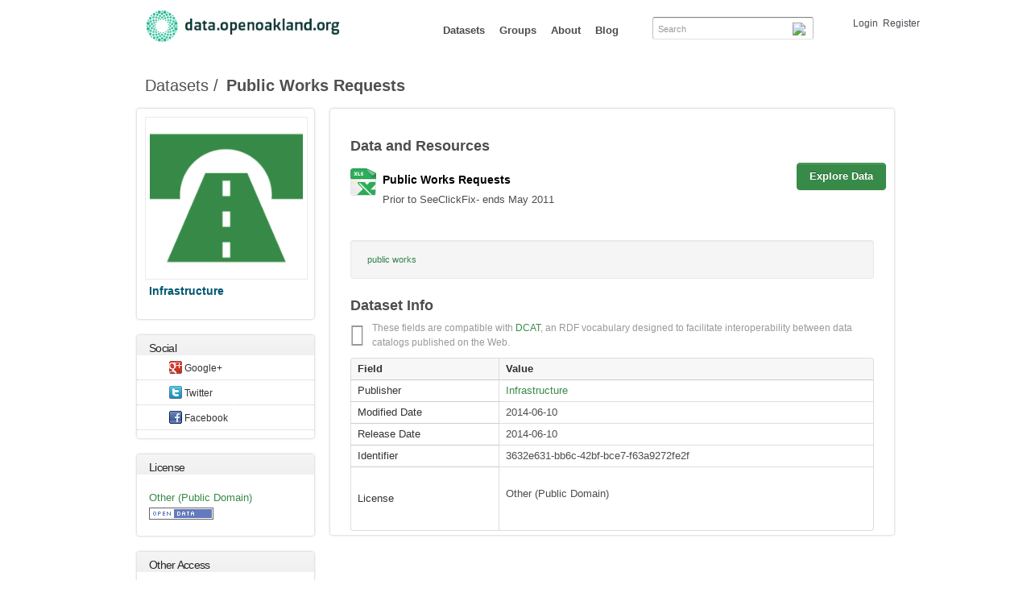

--- FILE ---
content_type: text/html; charset=utf-8
request_url: https://data.openoakland.org/dataset/public-works-requests
body_size: 5766
content:
<!DOCTYPE html PUBLIC "-//W3C//DTD HTML+RDFa 1.1//EN">
<html lang="en" dir="ltr" version="HTML+RDFa 1.1"
  xmlns:content="http://purl.org/rss/1.0/modules/content/"
  xmlns:dc="http://purl.org/dc/terms/"
  xmlns:foaf="http://xmlns.com/foaf/0.1/"
  xmlns:og="http://ogp.me/ns#"
  xmlns:rdfs="http://www.w3.org/2000/01/rdf-schema#"
  xmlns:sioc="http://rdfs.org/sioc/ns#"
  xmlns:sioct="http://rdfs.org/sioc/types#"
  xmlns:skos="http://www.w3.org/2004/02/skos/core#"
  xmlns:xsd="http://www.w3.org/2001/XMLSchema#"
  xmlns:owl="http://www.w3.org/2002/07/owl#"
  xmlns:rdf="http://www.w3.org/1999/02/22-rdf-syntax-ns#"
  xmlns:rss="http://purl.org/rss/1.0/"
  xmlns:site="https://data.openoakland.org/ns#"
  xmlns:dcat="http://www.w3.org/ns/dcat#">
<head profile="http://www.w3.org/1999/xhtml/vocab">
  <meta http-equiv="Content-Type" content="text/html; charset=utf-8" />
<meta name="viewport" content="width=device-width, initial-scale=1, maximum-scale=1, minimum-scale=1, user-scalable=no" />
<link rel="shortcut icon" href="https://data.openoakland.org/sites/default/files/favicon_0.ico" type="image/vnd.microsoft.icon" />
<link rel="canonical" href="/dataset/public-works-requests" />
<meta name="Generator" content="Drupal 7 (http://drupal.org)" />
<link rel="shortlink" href="/node/212" />
  <title>Public Works Requests | Open Oakland</title>  
  <link type="text/css" rel="stylesheet" href="https://data.openoakland.org/sites/default/files/css/css_xE-rWrJf-fncB6ztZfd2huxqgxu4WO-qwma6Xer30m4.css" media="all" />
<link type="text/css" rel="stylesheet" href="https://data.openoakland.org/sites/default/files/css/css_RJzktkbKM6l24mzNYtYBIDt6bvsdsFW9H_VcmY5p5TU.css" media="all" />
<link type="text/css" rel="stylesheet" href="https://data.openoakland.org/sites/default/files/css/css_Ve4LVxoDQn0vd5Wm7dNHoiOrVzlrZA698wkTO6KGk9E.css" media="all" />
<link type="text/css" rel="stylesheet" href="http://fonts.googleapis.com/css?family=Droid+Sans:400,700|Open+Sans:300italic,400italic,600italic,700italic,800italic,400,300,600,700,800" media="all" />
<link type="text/css" rel="stylesheet" href="https://data.openoakland.org/sites/default/files/css/css_a3kUgkQc7XFA8p2gGDVsCHIpWE41ucEsY5GmzRywBUY.css" media="all" />

<!--[if (lt IE 9)&(!IEMobile)]>
<link type="text/css" rel="stylesheet" href="https://data.openoakland.org/sites/default/files/css/css_VN1VgXG0X96PzfQHnZq0apMWIdwFDxmv9Tq0YsezYCk.css" media="all" />
<![endif]-->

<!--[if gte IE 9]><!-->
<link type="text/css" rel="stylesheet" href="https://data.openoakland.org/sites/default/files/css/css_xZor_VBEKoUpXcb6UmHGmENCo6DovNENO_fn9aW2Tbw.css" media="all" />
<!--<![endif]-->
  <script type="text/javascript" src="https://data.openoakland.org/sites/default/files/js/js_0gj6QcpfRH2jzTbCQqf7kEkm4MXY0UA_sRhwPc8jC1o.js"></script>
<script type="text/javascript" src="https://data.openoakland.org/sites/default/files/js/js_S0iHQaGObQxY67fb5G6C2wqaB5BKs2_19s7o8AMPWEY.js"></script>
<script type="text/javascript" src="https://data.openoakland.org/sites/default/files/js/js_wYinQNObTDBFVYC7DsZhvtpbD52yebHjFRjcLvKWweQ.js"></script>
<script type="text/javascript" src="https://data.openoakland.org/sites/default/files/js/js_43n5FBy8pZxQHxPXkf-sQF7ZiacVZke14b0VlvSA554.js"></script>
<script type="text/javascript">
<!--//--><![CDATA[//><!--
jQuery.extend(Drupal.settings, {"basePath":"\/","pathPrefix":"","ajaxPageState":{"theme":"numega","theme_token":"YynrUKF1sJEgxdfYTctYEyuQrMTmb0jdRxW6__4m5Cc","js":{"profiles\/dkan\/modules\/contrib\/chosen\/chosen.js":1,"profiles\/dkan\/modules\/contrib\/jquery_update\/replace\/jquery\/1.7\/jquery.min.js":1,"misc\/jquery.once.js":1,"misc\/drupal.js":1,"profiles\/dkan\/libraries\/chosen\/chosen\/chosen.jquery.min.js":1,"profiles\/dkan\/modules\/contrib\/field_group\/field_group.js":1,"sites\/all\/themes\/numega\/js\/sitewide.js":1,"profiles\/dkan\/themes\/contrib\/omega\/omega\/js\/jquery.formalize.js":1,"profiles\/dkan\/themes\/contrib\/omega\/omega\/js\/omega-mediaqueries.js":1},"css":{"modules\/system\/system.base.css":1,"modules\/system\/system.menus.css":1,"modules\/system\/system.messages.css":1,"modules\/system\/system.theme.css":1,"profiles\/dkan\/modules\/contrib\/date\/date_api\/date.css":1,"profiles\/dkan\/modules\/contrib\/date\/date_popup\/themes\/datepicker.1.7.css":1,"modules\/field\/theme\/field.css":1,"modules\/node\/node.css":1,"modules\/user\/user.css":1,"profiles\/dkan\/modules\/contrib\/views\/css\/views.css":1,"profiles\/dkan\/libraries\/chosen\/chosen\/chosen.css":1,"profiles\/dkan\/modules\/contrib\/chosen\/css\/chosen-drupal.css":1,"profiles\/dkan\/modules\/contrib\/ctools\/css\/ctools.css":1,"sites\/all\/modules\/contrib\/debut_blog\/debut_blog.css":1,"profiles\/dkan\/libraries\/font_awesome\/css\/font-awesome.css":1,"profiles\/dkan\/modules\/contrib\/field_group\/field_group.css":1,"profiles\/dkan\/modules\/dkan\/dkan_dataset\/dkan_dataset.css":1,"http:\/\/fonts.googleapis.com\/css?family=Droid+Sans:400,700|Open+Sans:300italic,400italic,600italic,700italic,800italic,400,300,600,700,800":1,"profiles\/dkan\/themes\/contrib\/omega\/alpha\/css\/alpha-reset.css":1,"profiles\/dkan\/themes\/contrib\/omega\/alpha\/css\/alpha-mobile.css":1,"profiles\/dkan\/themes\/contrib\/omega\/alpha\/css\/alpha-alpha.css":1,"profiles\/dkan\/themes\/contrib\/omega\/omega\/css\/formalize.css":1,"profiles\/dkan\/themes\/contrib\/omega\/omega\/css\/omega-text.css":1,"profiles\/dkan\/themes\/contrib\/omega\/omega\/css\/omega-branding.css":1,"profiles\/dkan\/themes\/contrib\/omega\/omega\/css\/omega-menu.css":1,"profiles\/dkan\/themes\/contrib\/omega\/omega\/css\/omega-forms.css":1,"profiles\/dkan\/themes\/contrib\/omega\/omega\/css\/omega-visuals.css":1,"sites\/all\/themes\/numega\/css\/numega.css":1,"sites\/all\/themes\/numega\/css\/nudata.css":1,"ie::normal::sites\/all\/themes\/numega\/css\/numega-alpha-default.css":1,"ie::normal::sites\/all\/themes\/numega\/css\/numega-alpha-default-normal.css":1,"ie::normal::profiles\/dkan\/themes\/contrib\/omega\/alpha\/css\/grid\/alpha_default\/normal\/alpha-default-normal-12.css":1,"narrow::sites\/all\/themes\/numega\/css\/numega-alpha-default.css":1,"narrow::sites\/all\/themes\/numega\/css\/numega-alpha-default-narrow.css":1,"profiles\/dkan\/themes\/contrib\/omega\/alpha\/css\/grid\/alpha_default\/narrow\/alpha-default-narrow-12.css":1,"normal::sites\/all\/themes\/numega\/css\/numega-alpha-default.css":1,"normal::sites\/all\/themes\/numega\/css\/numega-alpha-default-normal.css":1,"profiles\/dkan\/themes\/contrib\/omega\/alpha\/css\/grid\/alpha_default\/normal\/alpha-default-normal-12.css":1}},"chosen":{"selector":".node-form  select, .field-name-field-format select, .field-name-field-dataset-ref select","minimum":"0","minimum_width":200,"search_contains":false,"placeholder_text_multiple":"Choose some options","placeholder_text_single":"Choose an option","no_results_text":"No results match"},"field_group":{"table":"full"},"ogContext":{"groupType":"node","gid":"19"},"omega":{"layouts":{"primary":"normal","order":["narrow","normal"],"queries":{"narrow":"all and (min-width: 740px) and (min-device-width: 740px), (max-device-width: 800px) and (min-width: 740px) and (orientation:landscape)","normal":"all and (min-width: 980px) and (min-device-width: 980px), all and (max-device-width: 1024px) and (min-width: 1024px) and (orientation:landscape)"}}}});
//--><!]]>
</script>
  <!--[if lt IE 9]><script src="http://html5shiv.googlecode.com/svn/trunk/html5.js"></script><![endif]-->
</head>
<body class="html not-front not-logged-in page-node page-node- page-node-212 node-type-dataset og-context og-context-node og-context-node-19 context-dataset">
  <div id="skip-link">
    <a href="#main-content" class="element-invisible element-focusable">Skip to main content</a>
  </div>
    <div class="page clearfix" id="page">
      <header id="section-header" class="section section-header">
  <div id="zone-branding-wrapper" class="zone-wrapper zone-branding-wrapper clearfix">  
  <div id="zone-branding" class="zone zone-branding clearfix container-12">
    <div class="grid-12 region region-branding" id="region-branding">
  <div class="region-inner region-branding-inner">
        <div class="branding-data clearfix">
            <div class="logo-img">
        <a href="/" rel="home" title=""><img src="https://data.openoakland.org/sites/default/files/dataOpenOakland-logo-color_0.png" alt="" id="logo" /></a>      </div>
                </div>
        <div class="block block-system block-menu block-main-menu block-system-main-menu odd block-without-title" id="block-system-main-menu">
  <div class="block-inner clearfix">
                
    <div class="content clearfix">
      <ul class="menu"><li class="first leaf"><a href="/dataset" title="">Datasets</a></li>
<li class="leaf"><a href="/groups" title="">Groups</a></li>
<li class="leaf"><a href="/about">About</a></li>
<li class="last collapsed"><a href="/blog" title="View a listing of blog posts.">Blog</a></li>
</ul>    </div>
  </div>
</div>
<div class="block block-dkan-sitewide block-dkan-sitewide-search-bar block-dkan-sitewide-dkan-sitewide-search-bar even block-without-title" id="block-dkan-sitewide-dkan-sitewide-search-bar">
  <div class="block-inner clearfix">
                
    <div class="content clearfix">
      <form action="/dataset" method="get" id="views-exposed-form-dataset-page" accept-charset="UTF-8"><div><div class="views-exposed-form">
  <div class="views-exposed-widgets clearfix">
          <div id="edit-query-wrapper" class="views-exposed-widget views-widget-filter-search_api_views_fulltext">
                        <div class="views-widget">
          <div class="form-item form-type-textfield form-item-query">
 <input type="text" id="edit-query" name="query" value="" size="30" maxlength="128" class="form-text" />
</div>
        </div>
                  <div class="description">
            Search          </div>
              </div>
                    <div class="views-exposed-widget views-submit-button">
      <input type="image" id="edit-submit-dataset" name="" value="Apply" src="https://data.openoakland.org/profiles/dkan/images/icon-search-27x26.png" class="form-submit" />    </div>
      </div>
</div>
</div></form>    </div>
  </div>
</div>
<div class="block block-dkan-sitewide block-dkan-sitewide-user-menu block-dkan-sitewide-dkan-sitewide-user-menu odd block-without-title" id="block-dkan-sitewide-dkan-sitewide-user-menu">
  <div class="block-inner clearfix">
                
    <div class="content clearfix">
      <span class="links"><a href="/user/login">Login</a><a href="/user/register" class="sub">Register</a></span>    </div>
  </div>
</div>
  </div>
</div>  </div>
</div><div id="zone-menu-wrapper" class="zone-wrapper zone-menu-wrapper clearfix">  
  <div id="zone-menu" class="zone zone-menu clearfix container-12">
    <div class="grid-12 region region-menu" id="region-menu">
  <div class="region-inner region-menu-inner">
          </div>
</div>
  </div>
</div></header>    
      <section id="section-content" class="section section-content">
  <div id="zone-content-wrapper" class="zone-wrapper zone-content-wrapper clearfix">  
  <div id="zone-content" class="zone zone-content clearfix container-12">    
          <div id="toolbar" class="grid-12">
        <div id="breadcrumb"><ul class="breadcrumb"><li><a href="/dataset">Datasets</a></li><li class="active-trail">Public Works Requests</li></ul></div>
        <div id="actions"></div>
      </div>
                  <aside class="grid-3 region region-sidebar-first" id="region-sidebar-first">
  <div class="region-inner region-sidebar-first-inner">
    <div class="block block-views block-group-block-block block-views-group-block-block odd block-without-title" id="block-views-group-block-block">
  <div class="block-inner clearfix">
                
    <div class="content clearfix">
      <div class="view view-group-block view-id-group_block view-display-id-block view-dom-id-162eb8267b0790a30892f0c11fcf2791">
        
  
  
      <div class="view-content">
        <div class="views-row views-row-1 views-row-odd views-row-first views-row-last">
      
  <div class="views-field views-field-field-image">        <div class="field-content"><a href="/group/infrastructure"><img typeof="foaf:Image" src="https://data.openoakland.org/sites/default/files/styles/medium/public/infrastructure.png?itok=uB1cN_tx" width="220" height="220" alt="" /></a></div>  </div>  
  <div class="views-field views-field-title">        <span class="field-content"><a href="/group/infrastructure">Infrastructure</a></span>  </div>  
  <div class="views-field views-field-body">        <div class="field-content"></div>  </div>  </div>
    </div>
  
  
  
  
  
  
</div>    </div>
  </div>
</div>
<section class="block block-dkan-sitewide block-dkan-sitewide-social block-dkan-sitewide-dkan-sitewide-social even" id="block-dkan-sitewide-dkan-sitewide-social">
  <div class="block-inner clearfix">
              <h2 class="block-title">Social</h2>
            
    <div class="content clearfix">
      <div class="item-list"><ul class="nav nav-simple social-links"><li class="nav-item first"><a href="https://plus.google.com/share?url=https%3A//data.openoakland.org/dataset/public-works-requests" target="_blank"><i class="ckan-icon ckan-icon-gplus"></i> Google+</a></li><li class="nav-item first"><a href="https://twitter.com/share?url=https%3A//data.openoakland.org/dataset/public-works-requests" target="_blank"><i class="ckan-icon ckan-icon-twitter"></i> Twitter</a></li><li class="nav-item first"><a href="https://www.facebook.com/sharer.php?u=https%3A//data.openoakland.org/dataset/public-works-requests" target="_blank"><i class="ckan-icon ckan-icon-fb"></i> Facebook</a></li></ul></div>    </div>
  </div>
</section>
<section class="block block-dkan-sitewide block-dkan-sitewide-license block-dkan-sitewide-dkan-sitewide-license odd" id="block-dkan-sitewide-dkan-sitewide-license">
  <div class="block-inner clearfix">
              <h2 class="block-title">License</h2>
            
    <div class="content clearfix">
      <a href="http://opendefinition.org/licenses/other-pd">Other (Public Domain)</a><br/><a href="http://opendefinition.org/licenses/other-pd"><img class="open-data" src="http://assets.okfn.org/images/ok_buttons/od_80x15_blue.png" alt="[Open Data]"></a>    </div>
  </div>
</section>
<section class="block block-dkan-sitewide block-dkan-sitewide-other-access block-dkan-sitewide-dkan-sitewide-other-access even" id="block-dkan-sitewide-dkan-sitewide-other-access">
  <div class="block-inner clearfix">
              <h2 class="block-title">Other Access</h2>
            
    <div class="content clearfix">
      The information on this page (the dataset metadata) is also available in these formats.<p class="btn-group"><a href="https://data.openoakland.org/api/3/action/package_show?id=3632e631-bb6c-42bf-bce7-f63a9272fe2f" class="btn" title="json view of content"><i class="ckan-icon ckan-icon-json"></i> JSON</a><a href="/node/212.rdf" class="btn" title="rdf view of content"><i class="ckan-icon ckan-icon-rdfxml"></i> RDF</a></p><p><small>via the <a href="http://docs.getdkan.com">DKAN API</a></small></p>    </div>
  </div>
</section>
  </div>
</aside><div class="grid-9 region region-content" id="region-content">
  <div class="region-inner region-content-inner">
    <a id="main-content"></a>
                    <div class="block block-system block-main block-system-main odd block-without-title" id="block-system-main">
  <div class="block-inner clearfix">
                
    <div class="content clearfix">
      <article about="/dataset/public-works-requests" typeof="sioc:Item foaf:Document dcat:Dataset" class="node node-dataset node-published node-not-promoted node-not-sticky author-spike odd clearfix" id="node-dataset-212">
        <span property="dc:title" content="Public Works Requests" class="rdf-meta element-hidden"></span>  
  <div class="content clearfix">
    <div id="data-and-resources"><div class="form-item form-type-item">
  <label>Data and Resources </label>
 <div class="item-list"><ul class="resource-list"><li class="first last"><div property="dcat:Distribution"><a href="/dataset/public-works-requests/resource/bc807773-84cc-4523-b4ed-3615461abe63" class="heading" title="Public Works Requests" property="dcat:accessURL">Public Works Requests<span class="format-label" property="dc:format" data-format="xls">xls</span></a><p class="description"><p>Prior to SeeClickFix- ends May 2011</p></p><a href="/dataset/public-works-requests/resource/bc807773-84cc-4523-b4ed-3615461abe63" class="btn btn-primary">Explore Data</a></div></li></ul></div>
</div>
</div><div class="field field-name-field-tags field-type-taxonomy-term-reference field-label-hidden"><div class="field-items"><div class="field-item even" property="dcat:keyword" datatype="xsd:string"><a href="/tags/public-works" typeof="skos:Concept" property="rdfs:label skos:prefLabel" datatype="">public works</a></div></div></div><section class="field-group-table group_additional"><label>Dataset Info</label><span class="field-group-table-description"><i class="icon-large icon-info-sign"></i>These fields are compatible with <a href="http://www.w3.org/TR/vocab-dcat/">DCAT</a>, an RDF vocabulary designed to facilitate interoperability between data catalogs published on the Web.</span><table class="field-group-format group_additional"><thead><tr><th>Field</th><th>Value</th> </tr></thead><tr><th class="field-label">Publisher</th><td class="field-items"><div class="field field-name-og-group-ref field-type-entityreference field-label-hidden"><div class="field-items"><div class="field-item even" property="dc:publisher" datatype="xsd:string"><a href="/group/infrastructure">Infrastructure</a></div></div></div></td></tr><tr><th class="field-label">Modified Date</th><td class="field-items"><div property="dcterms:modified" class="field-name-field-modified-date">2014-06-10</div></td></tr><tr><th class="field-label">Release Date</th><td class="field-items"><div property="dcterms:issued" class="field-name-field-release-date">2014-06-10</div></td></tr><tr><th class="field-label">Identifier</th><td class="field-items"><div property="dcterms:identifier" class="field-name-field-identifier">3632e631-bb6c-42bf-bce7-f63a9272fe2f</div></td></tr><tr><th class="field-label">License</th><td class="field-items"><div class="field field-name-field-license field-type-text field-label-hidden"><div class="field-items"><div class="field-item even">Other (Public Domain)</div></div></div></td></tr></table></section>  </div>
  
  <div class="clearfix">
          <nav class="links node-links clearfix"></nav>
    
      </div>
</article>
    </div>
  </div>
</div>
      </div>
</div>
      </div>
</div></section>    
  
      <footer id="section-footer" class="section section-footer">
  <div id="zone-footer-wrapper" class="zone-wrapper zone-footer-wrapper clearfix">  
  <div id="zone-footer" class="zone zone-footer clearfix container-12">
    <div class="grid-12 region region-footer-first" id="region-footer-first">
  <div class="region-inner region-footer-first-inner">
    <div class="block block-dkan-sitewide block-dkan-sitewide-footer-author block-dkan-sitewide-dkan-sitewide-footer-author odd block-without-title" id="block-dkan-sitewide-dkan-sitewide-footer-author">
  <div class="block-inner clearfix">
                
    <div class="content clearfix">
      powered by <a href="http://drupal.org/project/dkan">DKAN</a>, a project of <a href="http://nuams.com">Nuams</a>    </div>
  </div>
</div>
  </div>
</div>  </div>
</div></footer>  </div>  <script type="text/javascript" src="https://data.openoakland.org/sites/default/files/js/js_o9IK_ar4GCr0ZPzrHTYkj3yaiDf6rsUxGInsO5V23uM.js"></script>
</body>
</html>